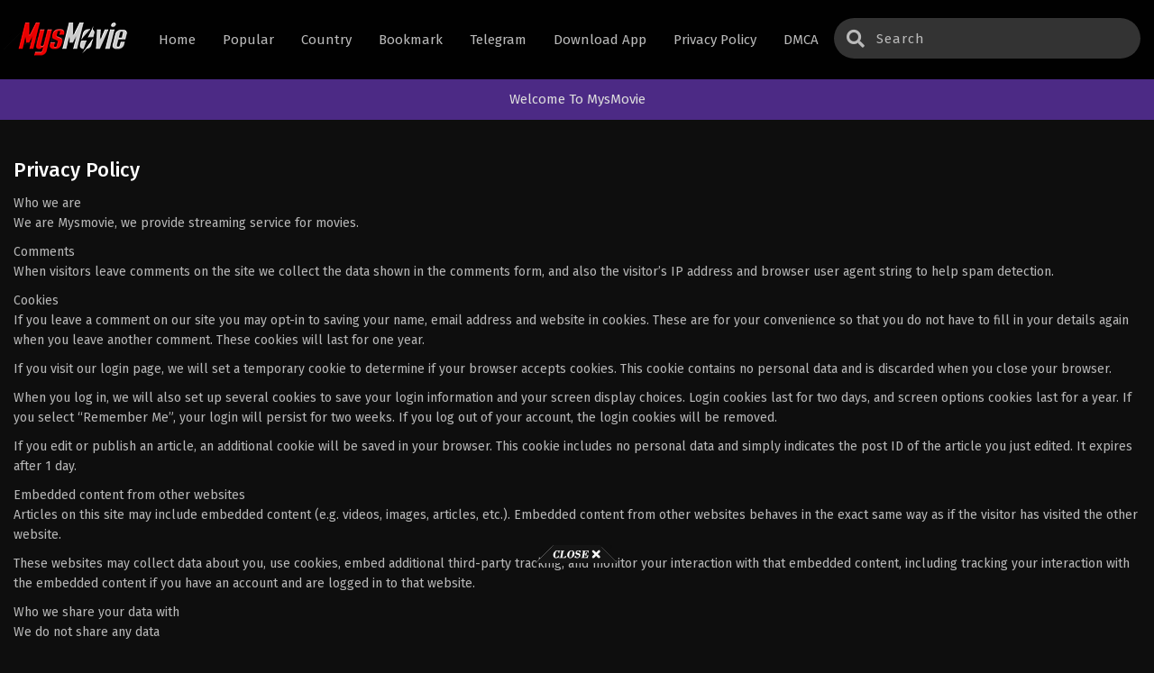

--- FILE ---
content_type: application/javascript
request_url: https://mysmovie.stream/wp-content/plugins/deblocker/js/ads.min.js?ver=6.9
body_size: 361
content:
"use strict";function o(){let o=document.createElement("div");o.id=window.mdpAdsId[0]??"mdp-deblocker-ads",o.style.display="none",document.body.appendChild(o);const t=new XMLHttpRequest;t.open("GET","https://pagead2.googlesyndication.com/pagead/js/adsbygoogle.js",!0),t.addEventListener("load",(function(){navigator.userAgent.toLowerCase().indexOf("firefox")>-1||"OK"!==this.statusText||o.remove()})),t.send()}"loading"===document.readyState?document.addEventListener("DOMContentLoaded",o):o();